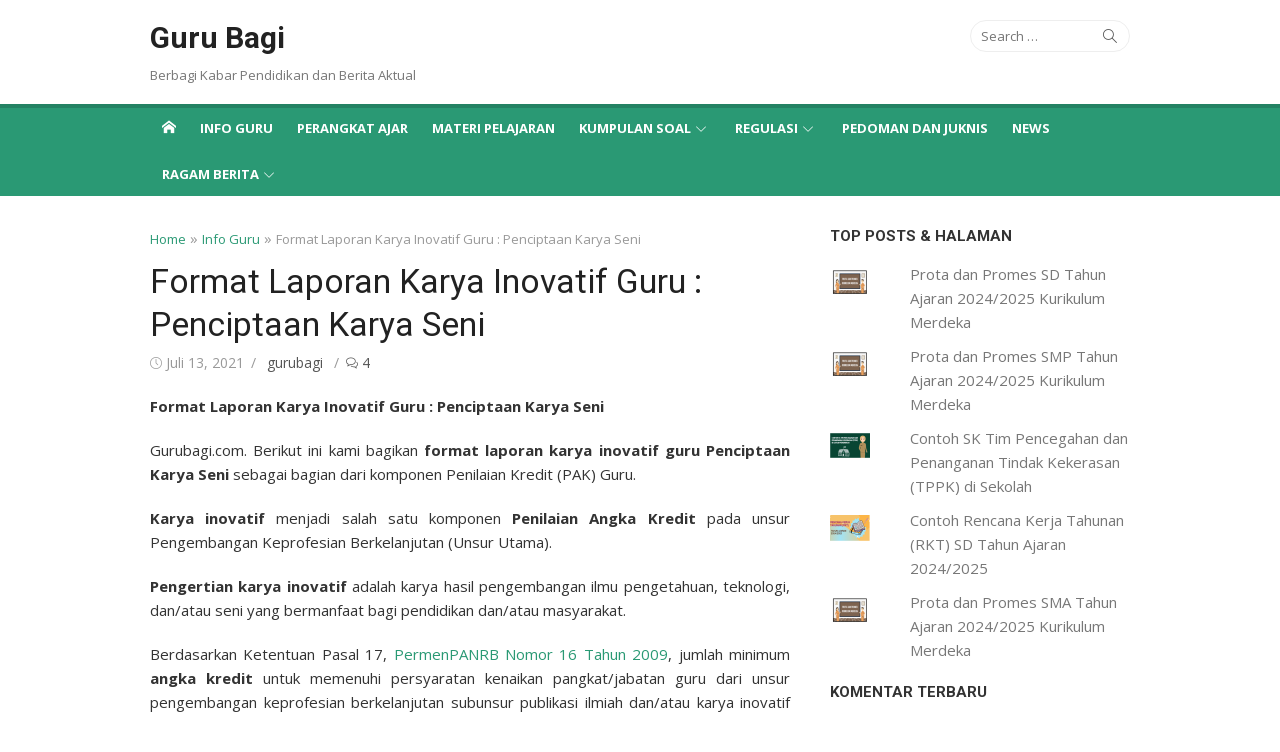

--- FILE ---
content_type: text/html; charset=utf-8
request_url: https://www.google.com/recaptcha/api2/aframe
body_size: 268
content:
<!DOCTYPE HTML><html><head><meta http-equiv="content-type" content="text/html; charset=UTF-8"></head><body><script nonce="SxuQsM8Ln3lAJd4kq5xqOQ">/** Anti-fraud and anti-abuse applications only. See google.com/recaptcha */ try{var clients={'sodar':'https://pagead2.googlesyndication.com/pagead/sodar?'};window.addEventListener("message",function(a){try{if(a.source===window.parent){var b=JSON.parse(a.data);var c=clients[b['id']];if(c){var d=document.createElement('img');d.src=c+b['params']+'&rc='+(localStorage.getItem("rc::a")?sessionStorage.getItem("rc::b"):"");window.document.body.appendChild(d);sessionStorage.setItem("rc::e",parseInt(sessionStorage.getItem("rc::e")||0)+1);localStorage.setItem("rc::h",'1768955467503');}}}catch(b){}});window.parent.postMessage("_grecaptcha_ready", "*");}catch(b){}</script></body></html>